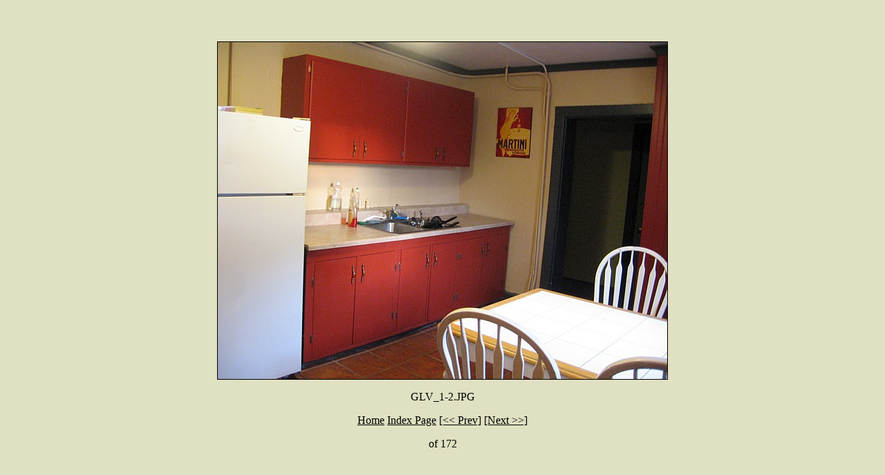

--- FILE ---
content_type: text/html
request_url: http://www.gaslightvillagerentals.com/GLV_2.htm
body_size: 926
content:
<html>

<head>
<meta http-equiv="Content-Type" content="text/html; charset=">
<meta name="GENERATOR" content="Arles Image Web Page Creator 4.3">
<title>GLV_1-2.JPG</title>
</head>

<body link="Black" vlink="Green" alink="Olive">

<html>
<head>
  <title>The GasLight Village</title>
</head>
<body background="" bgcolor="#E0E0C2">
<br>
<br>
<!-- This page was generated with Arles Image Web Page Creator      -->
<!-- For more information go to: http://www.digitaldutch.com/arles/ -->

<P align="center"><img src="GLV_1-2.JPG" alt="GLV_1-2.JPG" height="488" width="650" border="1"></P>

<P align="center">GLV_1-2.JPG</P>

<P align="center"><a href="http://www.gaslightvillagerentals.com/" target="_self">Home</a>   <a href="page.htm">Index Page</a>   <a href="GLV_1.htm">[&lt&lt Prev]</a>   <a href="GLV_3.htm">[Next &gt&gt]</a> </P>
<P align="center"> of 172</P>

</body>
</html>
</body>

</html>